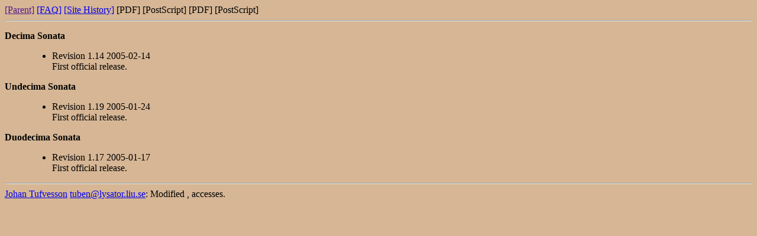

--- FILE ---
content_type: text/html; charset=utf-8
request_url: http://www.lysator.liu.se/~tuben/scores/casprlib/revisions.xml
body_size: 548
content:


<!DOCTYPE HTML PUBLIC "-//W3C//DTD HTML 3.2 Final//EN">
<html>
<head>
<title>Revision history: Castello / Sonate Concertate Libro I</title>

</head>
<body link="#0000ee" bgcolor="#d6b695" vlink="#551a8b"
alink="#ff0000" text="000000">
<a href="">[Parent]</a>
<a href="../faq.xml">[FAQ]</a>
<a href="../sitehist.xml">[Site History]</a>
<if prestate="ps"><apre drop="ps">[PDF]</apre> [PostScript]</if>
<if not prestate="ps">[PDF] <apre add="ps">[PostScript]</apre></if>
<hr>


<dl>
  <dt><a name="10"><strong>Decima Sonata</strong></a>
  <dd><ul>
    <li>Revision 1.14 2005-02-14<br>
        First official release.
  </ul>
  <dt><a name="11"><strong>Undecima Sonata</strong></a>
  <dd><ul>
    <li>Revision 1.19 2005-01-24<br>
        First official release.
  </ul>
  <dt><a name="12"><strong>Duodecima Sonata</strong></a>
  <dd><ul>
    <li>Revision 1.17 2005-01-17<br>
        First official release.
  </ul>
</dl>


<hr>
<a href="http://www.lysator.liu.se/~tuben/">Johan Tufvesson</a>
<a href="mailto:tuben@lysator.liu.se">tuben@lysator.liu.se</a>:
Modified <modified date type="iso"/>, <accessed/> accesses.
</body></html>

